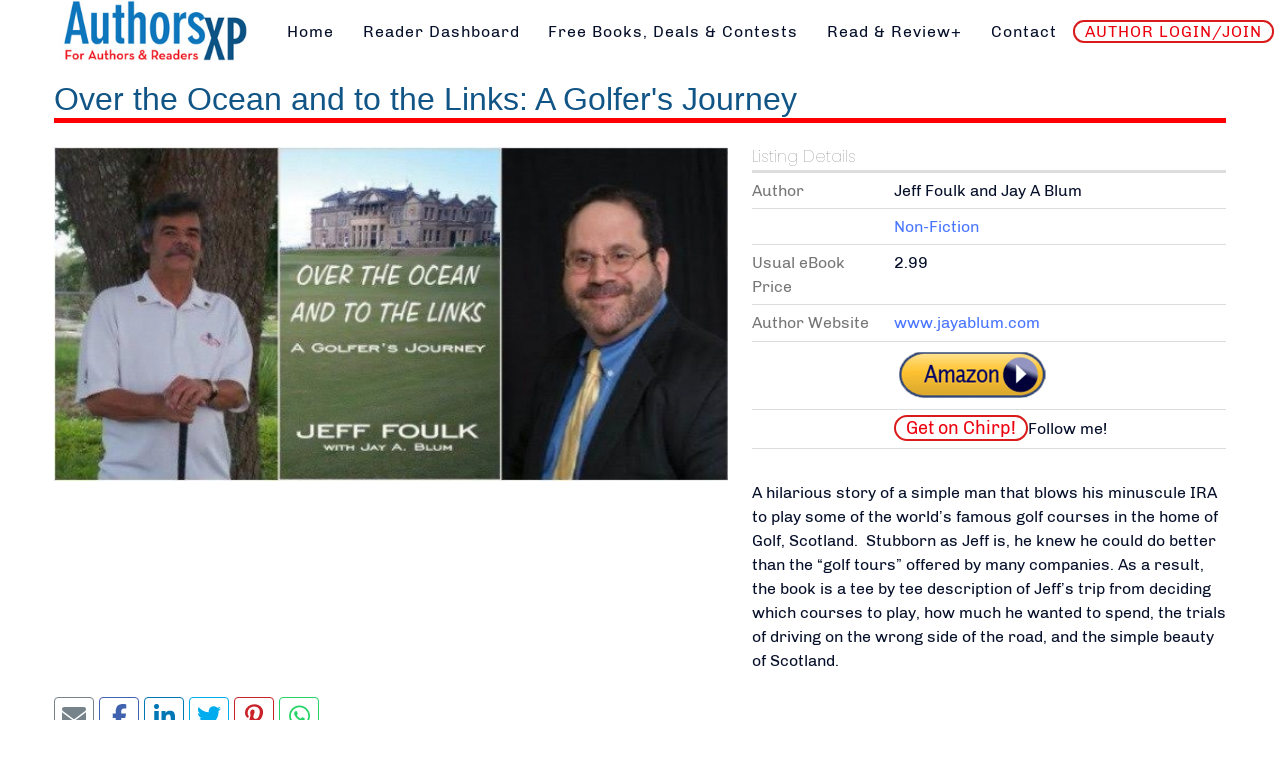

--- FILE ---
content_type: text/html; charset=utf-8
request_url: https://authorsxp.com/readers/all-books/non-fiction/1712-over-the-ocean-and-to-the-links-a-golfer-s-journey
body_size: 6959
content:
<!DOCTYPE html>
<html lang="en-GB" dir="ltr">
        
<head>
    
            <meta name="viewport" content="width=device-width, initial-scale=1.0">
        <meta http-equiv="X-UA-Compatible" content="IE=edge" />
        

        
            
         <meta charset="utf-8">
	<meta name="title" content="Over the Ocean and to the Links: A Golfer's Journey">
	<meta name="description" content="A hilarious story of a simple man that blows his minuscule IRA to play some of the world’s famous golf courses in the home of Golf, Scotland.&amp;nbsp; Stubborn as Jeff is, he knew he could do better than the “golf tours” offered by many companies.">
	<title>Over the Ocean and to the Links: A Golfer's Journey</title>
	<link href="https://authorsxp.com/readers/all-books/non-fiction/1712-over-the-ocean-and-to-the-links-a-golfer-s-journey" rel="canonical">
	<link href="https://authorsxp.com/component/search/?Itemid=4407&amp;task=viewlink&amp;link_id=1712&amp;format=opensearch" rel="search" title="Search AuthorsXP - The Authors Experience" type="application/opensearchdescription+xml">
	<link href="/favicon.ico" rel="icon" type="image/vnd.microsoft.icon">

    <link href="/media/vendor/bootstrap/css/bootstrap.min.css?5.3.3" rel="stylesheet">
	<link href="/components/com_mtree/templates/banyan/template.css" rel="stylesheet">
	<link href="/media/gantry5/engines/nucleus/css-compiled/nucleus.css" rel="stylesheet">
	<link href="/templates/rt_akuatik/custom/css-compiled/akuatik_15.css" rel="stylesheet">
	<link href="/media/gantry5/engines/nucleus/css-compiled/bootstrap5.css" rel="stylesheet">
	<link href="/media/system/css/joomla-fontawesome.min.css" rel="stylesheet">
	<link href="/media/plg_system_debug/css/debug.css" rel="stylesheet">
	<link href="/media/gantry5/assets/css/font-awesome6-all.min.css" rel="stylesheet">
	<link href="/templates/rt_akuatik/custom/css-compiled/akuatik-joomla_15.css" rel="stylesheet">
	<link href="/templates/rt_akuatik/custom/css-compiled/custom_15.css" rel="stylesheet">

    <script type="application/json" class="joomla-script-options new">{"system.paths":{"root":"","rootFull":"https:\/\/authorsxp.com\/","base":"","baseFull":"https:\/\/authorsxp.com\/"},"csrf.token":"5f1a01992d0cdf90791b9c0c6826e598"}</script>
	<script src="/media/system/js/core.min.js?2cb912"></script>
	<script src="/media/vendor/jquery/js/jquery.min.js?3.7.1"></script>
	<script src="/media/legacy/js/jquery-noconflict.min.js?504da4"></script>
	<script src="https://authorsxp.com/plugins/system/mt_custom_expire/mt_custom_expire.js"></script>
	<script src="//assets.pinterest.com/js/pinit.js"></script>
	<script src="/media/com_mtree/js/vote.js"></script>
	<script src="/media/com_mtree/js/jquery.fancybox.js"></script>
	<script src="https://code.jquery.com/ui/1.11.4/jquery-ui.min.js"></script>
	<script>var mtoken="5f1a01992d0cdf90791b9c0c6826e598";
var JURI_ROOT="https://authorsxp.com/";
var ratingImagePath="/media/com_mtree/images/";
var langRateThisListing="Rate this listing";
var ratingText=new Array();
ratingText[5]="Excellent!";
ratingText[4]="Good";
ratingText[3]="Average";
ratingText[2]="Fair";
ratingText[1]="Very Poor";
</script>
	<meta property="og:site_name" content="AuthorsXP - The Authors Experience"/>
	<meta property="og:title" content="Over the Ocean and to the Links: A Golfer&#039;s Journey"/>
	<meta property="og:description" content="A hilarious story of a simple man that blows his minuscule IRA to play some of the world’s famous golf courses in the home of Golf, Scotland.&nbsp; Stubborn as Jeff is, he knew he could do better than the “golf tours” offered by many companies."/>
	<meta property="og:url" content="https://authorsxp.com/readers/all-books/non-fiction/1712-over-the-ocean-and-to-the-links-a-golfer-s-journey"/>
	<meta property="og:image" content="https://authorsxp.com/media/com_mtree/images/listings/o/1848.jpg"/>
	<meta name="twitter:card" content="summary">
	<meta property="og:locale" content="en_GB" class="4SEO_ogp_tag">
	<meta property="og:url" content="https://authorsxp.com/readers/all-books/non-fiction/1712-over-the-ocean-and-to-the-links-a-golfer-s-journey" class="4SEO_ogp_tag">
	<meta property="og:site_name" content="AuthorsXP - The Authors Experience" class="4SEO_ogp_tag">
	<meta property="og:type" content="article" class="4SEO_ogp_tag">
	<meta property="og:title" content="Over the Ocean and to the Links: A Golfer's Journey" class="4SEO_ogp_tag">
	<meta property="og:description" content="A hilarious story of a simple man that blows his minuscule IRA to play some of the world’s famous golf courses in the home of Golf, Scotland.&nbsp; Stubborn as Jeff is, he knew he could do better than the “golf tours” offered by many companies." class="4SEO_ogp_tag">
	<meta property="fb:app_id" content="966242223397117" class="4SEO_ogp_tag">
	<meta property="og:image" content="https://authorsxp.com/media/com_mtree/images/listings/m/1848.jpg" class="4SEO_ogp_tag">
	<meta property="og:image:width" content="600" class="4SEO_ogp_tag">
	<meta property="og:image:height" content="298" class="4SEO_ogp_tag">
	<meta property="og:image:alt" content="1848.jpg" class="4SEO_ogp_tag">
	<meta property="og:image:secure_url" content="https://authorsxp.com/media/com_mtree/images/listings/m/1848.jpg" class="4SEO_ogp_tag">
	<meta name="twitter:card" content="summary" class="4SEO_tcards_tag">
	<meta name="twitter:site" content="@authorsxp" class="4SEO_tcards_tag">
	<meta name="twitter:url" content="https://authorsxp.com/readers/all-books/non-fiction/1712-over-the-ocean-and-to-the-links-a-golfer-s-journey" class="4SEO_tcards_tag">
	<meta name="twitter:title" content="Over the Ocean and to the Links: A Golfer's Journey" class="4SEO_tcards_tag">
	<meta name="twitter:description" content="A hilarious story of a simple man that blows his minuscule IRA to play some of the world’s famous golf courses in the home of Golf, Scotland.&nbsp; Stubborn as Jeff is, he knew he could do better than the “golf tours” offered by many companies." class="4SEO_tcards_tag">
	<meta name="twitter:image" content="https://authorsxp.com/media/com_mtree/images/listings/m/1848.jpg" class="4SEO_tcards_tag">
	<meta name="google-site-verification" content="biXICqyWcy9nmSf-DwHsXcFEBuIlh0wfaqIzF6lPIhk"  class="4SEO_google_site_verification_tag" />

    
                    
<link rel="preconnect" href="https://fonts.googleapis.com">
<link rel="preconnect" href="https://fonts.gstatic.com" crossorigin>
<link href="https://fonts.googleapis.com/css2?family=Love+Light&display=swap" rel="stylesheet">

<link rel="preconnect" href="https://fonts.googleapis.com">
<link rel="preconnect" href="https://fonts.gstatic.com" crossorigin>
<link href="https://fonts.googleapis.com/css2?family=Vujahday+Script&display=swap" rel="stylesheet">

<link rel="preconnect" href="https://fonts.googleapis.com">
<link rel="preconnect" href="https://fonts.gstatic.com" crossorigin>
<link href="https://fonts.googleapis.com/css2?family=Eater&display=swap" rel="stylesheet">

<link rel="preconnect" href="https://fonts.googleapis.com">
<link rel="preconnect" href="https://fonts.gstatic.com" crossorigin>
<link href="https://fonts.googleapis.com/css2?family=Special+Elite&display=swap" rel="stylesheet">

<link rel="preconnect" href="https://fonts.googleapis.com">
<link rel="preconnect" href="https://fonts.gstatic.com" crossorigin>
<link href="https://fonts.googleapis.com/css2?family=Felipa&display=swap" rel="stylesheet">
	<meta name="robots" content="max-snippet:-1, max-image-preview:large, max-video-preview:-1" class="4SEO_robots_tag">
</head>

    <body class="gantry tilt site com_mtree view-home no-layout task-viewlink dir-ltr itemid-4407 outline-15 g-offcanvas-left g-default g-style-preset1">
        
                    

        <div id="g-offcanvas"  data-g-offcanvas-swipe="0" data-g-offcanvas-css3="1">
                        <div class="g-grid">                        

        <div class="g-block size-100">
             <div id="mobile-menu-2576-particle" class="g-content g-particle">            <div id="g-mobilemenu-container" data-g-menu-breakpoint="51rem"></div>
            </div>
        </div>
            </div>
    </div>
        <div id="g-page-surround">
            <div class="g-offcanvas-hide g-offcanvas-toggle" role="navigation" data-offcanvas-toggle aria-controls="g-offcanvas" aria-expanded="false"><i class="fa fa-fw fa-bars"></i></div>                        

                    
                <section id="g-top">
                                        <div class="g-grid">                        

        <div class="g-block size-100">
             <div class="g-system-messages">
                                            <div id="system-message-container">
    </div>

            
    </div>
        </div>
            </div>
            
    </section>
        
                <section id="g-navigation">
                                        <div class="g-grid">                        

        <div class="g-block size-21">
             <div class="g-content">
                                    <div class="platform-content"><div class="utility-a moduletable nopaddingall">
        
<div id="mod-custom87" class="mod-custom custom">
    <a href="https://authorsxp.com/index.php"><img src="https://authorsxp.com/images/authorsxplogo.jpg" alt="" width="248" height="85" style="float: left; padding: 0 0 0 60px;" /></a></div>
</div></div>
            
        </div>
        </div>
                    

        <div class="g-block size-79 center">
             <div id="menu-8080-particle" class="g-content g-particle">            <nav class="g-main-nav" data-g-hover-expand="true">
        <ul class="g-toplevel">
                                                                                                                
        
                
        
                
        
        <li class="g-menu-item g-menu-item-type-component g-menu-item-101 g-standard  ">
                            <a class="g-menu-item-container" href="/">
                                                                <span class="g-menu-item-content">
                                    <span class="g-menu-item-title">Home</span>
            
                    </span>
                                                </a>
                                </li>
    
                                                                                                
                                                                                                                                
                
        
                
        
        <li class="g-menu-item g-menu-item-type-url g-menu-item-334 g-standard  ">
                            <a class="g-menu-item-container" href="https://AXPBooks.com" target="_blank" rel="noopener&#x20;noreferrer">
                                                                <span class="g-menu-item-content">
                                    <span class="g-menu-item-title">Reader Dashboard</span>
            
                    </span>
                                                </a>
                                </li>
    
                                                                                                
        
                
        
                
        
        <li class="g-menu-item g-menu-item-type-component g-menu-item-1443 g-standard  ">
                            <a class="g-menu-item-container" href="/find-book-deals">
                                                                <span class="g-menu-item-content">
                                    <span class="g-menu-item-title">Free Books, Deals &amp; Contests</span>
            
                    </span>
                                                </a>
                                </li>
    
                                                                                                
        
                
        
                
        
        <li class="g-menu-item g-menu-item-type-component g-menu-item-1444 g-standard  ">
                            <a class="g-menu-item-container" href="/read-and-review-programs">
                                                                <span class="g-menu-item-content">
                                    <span class="g-menu-item-title">Read &amp; Review+</span>
            
                    </span>
                                                </a>
                                </li>
    
                                                                                                
        
                
        
                
        
        <li class="g-menu-item g-menu-item-type-component g-menu-item-469 g-standard  ">
                            <a class="g-menu-item-container" href="/contact">
                                                                <span class="g-menu-item-content">
                                    <span class="g-menu-item-title">Contact</span>
            
                    </span>
                                                </a>
                                </li>
    
                                                                                                
        
                
        
                
        
        <li class="g-menu-item g-menu-item-type-component g-menu-item-4272 g-standard  ">
                            <a class="g-menu-item-container redlink" href="/author-login">
                                                                <span class="g-menu-item-content">
                                    <span class="g-menu-item-title">AUTHOR LOGIN/JOIN</span>
            
                    </span>
                                                </a>
                                </li>
    
    
        </ul>
    </nav>
            </div>
        </div>
            </div>
            
    </section>
    
                                
    
    
                <section id="g-container-main" class="g-wrapper">
                            <div class="g-grid">                        

        <div class="g-block size-100">
             <main id="g-mainbar" class="section-horizontal-paddings">
                                        <div class="g-grid">                        

        <div class="g-block size-100">
             <div class="g-content">
                                                            <div class="platform-content container"><div class="row"><div class="col"><div class="mt-page-listing" >
	<div class="mt-page-ld-style-6">
<!-- Listing Details Style 6 -->
<div id="listing" class="link-id-1712 cat-id-82 tlcat-id-82">
<h1 class="row align-items-start gx-0"><div class="col-sm-11"><span itemprop="name">Over the Ocean and to the Links: A Golfer's Journey </span></div>	<div class="col-sm-1"></div>
</h1>
<div class="row gx-4"><div class="col-lg-7"><script src="/media/com_mtree/js/flexslider/jquery.flexslider-min.js"></script>
<script src="/media/com_mtree/js/magnific-popup/jquery.magnific-popup.min.js"></script>
<style>
	.flex-direction-nav a:before {
		font-family: "Font Awesome\ 6 Free";
	}
</style>
<style>
	.slider-for .slick-slide.slick-active img {
		width: 100%;
	}
</style>
<div class="row">
	<div class="images">		<ul class="mt-thumbnails-only-one">
			<li style="width:100%">
			<img src="https://authorsxp.com/media/com_mtree/images/listings/m/1848.jpg" alt="1848.jpg" style="width:100%"/>
			</li>
		</ul>

		
	</div>
</div>

</div><div class="col-lg-5"><h3 class="listing_details">Listing Details</h3>
<div class="fields">
<div class="row gx-0"><div id="field_33" class="col-lg-12 mt-ld-field mfieldtype_corefirstname" ><div class="caption">Author</div><div class="output">Jeff Foulk and Jay A Blum</div></div></div><div class="row gx-0"><div id="field_44" class="col-lg-12 mt-ld-field mfieldtype_category" ><div class="caption"></div><div class="output"><ul><li><a class="primaryCategory" href="/readers/all-books/non-fiction">Non-Fiction</a></li><ul></div></div></div><div class="row gx-0"><div id="field_13" class="col-lg-12 mt-ld-field mfieldtype_coreprice" ><div class="caption">Usual eBook Price</div><div class="output">2.99</div></div></div><div class="row gx-0"><div id="field_12" class="col-lg-12 mt-ld-field mfieldtype_corewebsite" ><div class="caption">Author Website</div><div class="output"><a href="http://www.jayablum.com" target="_blank">www.jayablum.com</a></div></div></div><div class="row gx-0"><div id="field_42" class="col-lg-12 mt-ld-field mfieldtype_mweblink" ><div class="caption"></div><div class="output"><a href="https://www.amazon.com/Over-Ocean-Links-Golfers-Journey-ebook/dp/B00DQTL3OY/ref=sr_1_1?ie=UTF8&qid=1494270775&sr=8-1&keywords=over+the+ocean+and+to+the+links" target="_blank" onClick="javascript: pageTracker._trackPageview('/outgoing/www.amazon.com/Over-Ocean-Links-Golfers-Journey-ebook/dp/B00DQTL3OY/ref=sr_1_1?ie=UTF8&qid=1494270775&sr=8-1&keywords=over+the+ocean+and+to+the+links');"><img src="https://AuthorsXP.com/images/buyonamazon.png" alt="" /></a></div></div></div><div class="row gx-0"><div id="field_35" class="col-lg-12 mt-ld-field mfieldtype_mweblink" ><div class="caption"></div><div class="output"><a href="https://twitter.com/Jay_Blum" target="_blank"><span class="mosetlink">Get on Chirp!</span></a><span class="suffix">Follow me!</span></div></div></div></div><div class="listing-desc"><span itemprop="description">A hilarious story of a simple man that blows his minuscule IRA to play some of the world’s famous golf courses in the home of Golf, Scotland.&nbsp; Stubborn as Jeff is, he knew he could do better than the “golf tours” offered by many companies. As a result, the book is a tee by tee description of Jeff’s trip from deciding which courses to play, how much he wanted to spend, the trials of driving on the wrong side of the road, and the simple beauty of Scotland.</span></div></div></div>	<div class="listing-share">
					<div class="listing-share-item listing-share-email"><a title="Share via Email" href="mailto:?subject=Over the Ocean and to the Links: A Golfer's Journey&body=A%20hilarious%20story%20of%20a%20simple%20man%20that%20blows%20his%20minuscule%20IRA%20to%20play%20some%20of%20the%20world%E2%80%99s%20famous%20golf%20courses%20in%20the%20home%20of%20Golf%2C%20Scotland.%26nbsp%3B%20Stubborn%20as%20Jeff%20is%2C%20he%20knew%20he%20could%20do%20better%20than%20the%20%E2%80%9Cgolf%20tours%E2%80%9D%20offered%20by%20many%20companies.%20%0A%0A%20https%3A%2F%2Fauthorsxp.com%2Freaders%2Fall-books%2Fnon-fiction%2F1712-over-the-ocean-and-to-the-links-a-golfer-s-journey"><svg xmlns="http://www.w3.org/2000/svg" viewBox="0 0 512 512" width=24 height=24><path fill="currentColor" d="M48 64C21.5 64 0 85.5 0 112c0 15.1 7.1 29.3 19.2 38.4L236.8 313.6c11.4 8.5 27 8.5 38.4 0L492.8 150.4c12.1-9.1 19.2-23.3 19.2-38.4c0-26.5-21.5-48-48-48H48zM0 176V384c0 35.3 28.7 64 64 64H448c35.3 0 64-28.7 64-64V176L294.4 339.2c-22.8 17.1-54 17.1-76.8 0L0 176z" /></svg></a></div>
					<div class="listing-share-item listing-share-facebook"><a target="_blank" href="https://www.facebook.com/sharer/sharer.php?u=https://authorsxp.com/readers/all-books/non-fiction/1712-over-the-ocean-and-to-the-links-a-golfer-s-journey" onclick="void window.open(this.href, 'win2', 'status=no,toolbar=no,scrollbars=yes,titlebar=no,menubar=no,resizable=yes,width=640,height=480,directories=no,location=no'); return false;">
				<svg xmlns="http://www.w3.org/2000/svg" viewBox="0 0 320 512" width=15 height=24 fill="currentColor"><<path d="M80 299.3V512H196V299.3h86.5l18-97.8H196V166.9c0-51.7 20.3-71.5 72.7-71.5c16.3 0 29.4 .4 37 1.2V7.9C291.4 4 256.4 0 236.2 0C129.3 0 80 50.5 80 159.4v42.1H14v97.8H80z"/></svg>
			</a></div>
					<div class="listing-share-item listing-share-linkedin"><a href="https://www.linkedin.com/shareArticle?mini=true&url=https%3A%2F%2Fauthorsxp.com%2Freaders%2Fall-books%2Fnon-fiction%2F1712-over-the-ocean-and-to-the-links-a-golfer-s-journey&title=Over%20the%20Ocean%20and%20to%20the%20Links%3A%20A%20Golfer%27s%20Journey&summary=A%20hilarious%20story%20of%20a%20simple%20man%20that%20blows%20his%20minuscule%20IRA%20to%20play%20some%20of%20the%20world%E2%80%99s%20famous%20golf%20courses%20in%20the%20home%20of%20Golf%2C%20Scotland.%26nbsp%3B%20Stubborn%20as%20Jeff%20is%2C%20he%20knew%20he%20could%20do%20better%20than%20the%20%E2%80%9Cgolf%20tours%E2%80%9D%20offered%20by%20many%20companies." onclick="void window.open(this.href, 'win2', 'status=no,toolbar=no,scrollbars=yes,titlebar=no,menubar=no,resizable=yes,width=640,height=480,directories=no,location=no'); return false;">
				<svg xmlns="http://www.w3.org/2000/svg" viewBox="0 0 448 512" width=21 height=24 fill="currentColor"><path d="M100.3 448H7.4V148.9h92.9zM53.8 108.1C24.1 108.1 0 83.5 0 53.8a53.8 53.8 0 0 1 107.6 0c0 29.7-24.1 54.3-53.8 54.3zM447.9 448h-92.7V302.4c0-34.7-.7-79.2-48.3-79.2-48.3 0-55.7 37.7-55.7 76.7V448h-92.8V148.9h89.1v40.8h1.3c12.4-23.5 42.7-48.3 87.9-48.3 94 0 111.3 61.9 111.3 142.3V448z"/></svg>
			</a></div>
					<div class="listing-share-item listing-share-twitter"><a href="https://twitter.com/intent/tweet?text=Over%20the%20Ocean%20and%20to%20the%20Links%3A%20A%20Golfer%27s%20Journey&url=https%3A%2F%2Fauthorsxp.com%2Freaders%2Fall-books%2Fnon-fiction%2F1712-over-the-ocean-and-to-the-links-a-golfer-s-journey" onclick="void window.open(this.href, 'win2', 'status=no,toolbar=no,scrollbars=yes,titlebar=no,menubar=no,resizable=yes,width=640,height=480,directories=no,location=no'); return false;">
				<svg xmlns="http://www.w3.org/2000/svg" viewBox="0 0 512 512" width=24 height=24 fill="currentColor"><path d="M459.4 151.7c.3 4.5 .3 9.1 .3 13.6 0 138.7-105.6 298.6-298.6 298.6-59.5 0-114.7-17.2-161.1-47.1 8.4 1 16.6 1.3 25.3 1.3 49.1 0 94.2-16.6 130.3-44.8-46.1-1-84.8-31.2-98.1-72.8 6.5 1 13 1.6 19.8 1.6 9.4 0 18.8-1.3 27.6-3.6-48.1-9.7-84.1-52-84.1-103v-1.3c14 7.8 30.2 12.7 47.4 13.3-28.3-18.8-46.8-51-46.8-87.4 0-19.5 5.2-37.4 14.3-53 51.7 63.7 129.3 105.3 216.4 109.8-1.6-7.8-2.6-15.9-2.6-24 0-57.8 46.8-104.9 104.9-104.9 30.2 0 57.5 12.7 76.7 33.1 23.7-4.5 46.5-13.3 66.6-25.3-7.8 24.4-24.4 44.8-46.1 57.8 21.1-2.3 41.6-8.1 60.4-16.2-14.3 20.8-32.2 39.3-52.6 54.3z"/></svg>
			</a></div>
					<div class="listing-share-item listing-share-pinterest"><a href="https://pinterest.com/pin/create/link/?url=https%3A%2F%2Fauthorsxp.com%2Freaders%2Fall-books%2Fnon-fiction%2F1712-over-the-ocean-and-to-the-links-a-golfer-s-journey&description=Over the Ocean and to the Links: A Golfer's Journey&media=https://authorsxp.com/media/com_mtree/images/listings/o/1848.jpg" onclick="void window.open(this.href, 'win2', 'status=no,toolbar=no,scrollbars=yes,titlebar=no,menubar=no,resizable=yes,width=640,height=480,directories=no,location=no'); return false;">
				<svg xmlns="http://www.w3.org/2000/svg" viewBox="0 0 384 512" width=18 height=24 fill="currentColor"><path d="M204 6.5C101.4 6.5 0 74.9 0 185.6 0 256 39.6 296 63.6 296c9.9 0 15.6-27.6 15.6-35.4 0-9.3-23.7-29.1-23.7-67.8 0-80.4 61.2-137.4 140.4-137.4 68.1 0 118.5 38.7 118.5 109.8 0 53.1-21.3 152.7-90.3 152.7-24.9 0-46.2-18-46.2-43.8 0-37.8 26.4-74.4 26.4-113.4 0-66.2-93.9-54.2-93.9 25.8 0 16.8 2.1 35.4 9.6 50.7-13.8 59.4-42 147.9-42 209.1 0 18.9 2.7 37.5 4.5 56.4 3.4 3.8 1.7 3.4 6.9 1.5 50.4-69 48.6-82.5 71.4-172.8 12.3 23.4 44.1 36 69.3 36 106.2 0 153.9-103.5 153.9-196.8C384 71.3 298.2 6.5 204 6.5z"/></svg>
			</a></div>
					<div class="listing-share-item listing-share-whatsapp"><a href="whatsapp://send?text=https%3A%2F%2Fauthorsxp.com%2Freaders%2Fall-books%2Fnon-fiction%2F1712-over-the-ocean-and-to-the-links-a-golfer-s-journey" onclick="void window.open(this.href, 'win2', 'status=no,toolbar=no,scrollbars=yes,titlebar=no,menubar=no,resizable=yes,width=640,height=480,directories=no,location=no'); return false;">
				<svg xmlns="http://www.w3.org/2000/svg" viewBox="0 0 448 512" width=21 height=24 fill="currentColor"><path d="M380.9 97.1C339 55.1 283.2 32 223.9 32c-122.4 0-222 99.6-222 222 0 39.1 10.2 77.3 29.6 111L0 480l117.7-30.9c32.4 17.7 68.9 27 106.1 27h.1c122.3 0 224.1-99.6 224.1-222 0-59.3-25.2-115-67.1-157zm-157 341.6c-33.2 0-65.7-8.9-94-25.7l-6.7-4-69.8 18.3L72 359.2l-4.4-7c-18.5-29.4-28.2-63.3-28.2-98.2 0-101.7 82.8-184.5 184.6-184.5 49.3 0 95.6 19.2 130.4 54.1 34.8 34.9 56.2 81.2 56.1 130.5 0 101.8-84.9 184.6-186.6 184.6zm101.2-138.2c-5.5-2.8-32.8-16.2-37.9-18-5.1-1.9-8.8-2.8-12.5 2.8-3.7 5.6-14.3 18-17.6 21.8-3.2 3.7-6.5 4.2-12 1.4-32.6-16.3-54-29.1-75.5-66-5.7-9.8 5.7-9.1 16.3-30.3 1.8-3.7 .9-6.9-.5-9.7-1.4-2.8-12.5-30.1-17.1-41.2-4.5-10.8-9.1-9.3-12.5-9.5-3.2-.2-6.9-.2-10.6-.2-3.7 0-9.7 1.4-14.8 6.9-5.1 5.6-19.4 19-19.4 46.3 0 27.3 19.9 53.7 22.6 57.4 2.8 3.7 39.1 59.7 94.8 83.8 35.2 15.2 49 16.5 66.6 13.9 10.7-1.6 32.8-13.4 37.4-26.4 4.6-13 4.6-24.1 3.2-26.4-1.3-2.5-5-3.9-10.5-6.6z"/></svg>
			</a></div>
			</div>
		<div class="listing-facebook-like">
		<div class="row">
			<div class="col-lg-12">
				<div id="fb-root"></div>
				<script>(function(d, s, id) {
						var js, fjs = d.getElementsByTagName(s)[0];
						if (d.getElementById(id)) return;
						js = d.createElement(s); js.id = id;
						js.src = "//connect.facebook.net/en_US/sdk.js#xfbml=1&version=v2.3";
						fjs.parentNode.insertBefore(js, fjs);
					}(document, 'script', 'facebook-jssdk'));</script>
				<div class="fb-like" data-href="https://authorsxp.com/readers/all-books/non-fiction/1712-over-the-ocean-and-to-the-links-a-golfer-s-journey" data-layout="standard" data-action="like" data-show-faces="true" data-share="false"></div>
			</div>
		</div>
	</div>
	</div></div></div></div></div></div>
    
            
    </div>
        </div>
            </div>
            
    </main>
        </div>
            </div>
    
    </section>
    
    
                                
    
    
                <section id="g-container-footer" class="g-wrapper">
                            <div class="g-grid">                        

        <div class="g-block size-100">
             <footer id="g-footer" class="section-horizontal-paddings section-vertical-paddings medpaddingbottom">
                                        <div class="g-grid">                        

        <div class="g-block size-34">
             <div class="g-content">
                                    <div class="platform-content"><div class="footer-a moduletable title1">
            <h3 class="g-title">AUTHORS LOGIN/JOIN</h3>        
<div id="mod-custom515" class="mod-custom custom">
    <a href="https://authorsxp.com/free-form">Click here to LOGIN or CREATE YOUR FREE ACCOUNT. </a>Once you're logged in, you'll be able to see the special author-only marketing menu and explore all our programs, from Daily Deal Newsletter inclusion to Newsletter List Building to Personalized Author Help!</div>
</div></div><div class="platform-content"><div class="footer-a moduletable ">
        <div class="search">
	<form action="/readers/all-books/non-fiction/1712-over-the-ocean-and-to-the-links-a-golfer-s-journey" method="post" class="form-inline" role="search">
		 <button class="button btn btn-primary" onclick="this.form.searchword.focus();">Search</button><label for="mod-search-searchword385" class="element-invisible">Search ...</label> <input name="searchword" id="mod-search-searchword385" maxlength="200"  class="inputbox search-query input-medium" type="search" placeholder="Search ..." />		<input type="hidden" name="task" value="search" />
		<input type="hidden" name="option" value="com_search" />
		<input type="hidden" name="Itemid" value="4407" />
	</form>
</div>
</div></div>
            
        </div>
        </div>
                    

        <div class="g-block size-33">
             <div class="g-content">
                                    <div class="platform-content"><div class="footer-b moduletable box2">
        
<div id="mod-custom159" class="mod-custom custom">
    <div style="text-align: center;">&nbsp;</div>
<p style="text-align: center;">© 2025 Authors Cross-Promotion. All Rights Reserved.<br />&nbsp;<a href="https://authorsxp.com/privacy"><span style="color: #ffffff;">Privacy &amp; Terms</span></a>&nbsp;| <a href="https://authorsxp.com/contact"><span style="color: #ffffff;">Contact</span></a>&nbsp;|&nbsp;<a href="https://authorsxp.com/pdfs/Information_Security_Policy.pdf" target="_blank" rel="noopener"><span style="color: #ffffff;">Information Security Policy</span></a></p>
<p style="text-align: center;"><span style="font-size: 8pt;"><em>AuthorsXP is a participant in the Amazon Services LLC Associates Program, an affiliate advertising program designed to provide a means for sites to earn advertising fees by advertising and linking to Amazon.com.</em></span></p></div>
</div></div>
            
        </div>
        </div>
            </div>
            
    </footer>
        </div>
            </div>
    
    </section>
    
    
                        

        </div>
                    

                        <script type="text/javascript" src="/media/gantry5/assets/js/main.js"></script>
    

    

        
    <noscript class="4SEO_cron">
    <img aria-hidden="true" alt="" style="position:absolute;bottom:0;left:0;z-index:-99999;" src="https://authorsxp.com/index.php/_wblapi?nolangfilter=1&_wblapi=/forseo/v1/cron/image/" data-pagespeed-no-transform data-speed-no-transform />
</noscript>
<script class="4SEO_cron" data-speed-no-transform >setTimeout(function () {
        var e = document.createElement('img');
        e.setAttribute('style', 'position:absolute;bottom:0;right:0;z-index:-99999');
        e.setAttribute('aria-hidden', 'true');
        e.setAttribute('src', 'https://authorsxp.com/index.php/_wblapi?nolangfilter=1&_wblapi=/forseo/v1/cron/image/' + Math.random().toString().substring(2) + Math.random().toString().substring(2)  + '.svg');
        document.body.appendChild(e);
        setTimeout(function () {
            document.body.removeChild(e)
        }, 3000)
    }, 3000);
</script>
</body>
</html>


--- FILE ---
content_type: application/javascript
request_url: https://authorsxp.com/media/com_mtree/js/vote.js
body_size: 737
content:
var runningTimer=new Array();
var rated={};
jQuery(document).ready(function(){
	var ratingid = "[id^=rating-l][id$=-1],[id^=rating-l][id$=-2],[id^=rating-l][id$=-3],[id^=rating-l][id$=-4],[id^=rating-l][id$=-5]";
	var link_rating = {};
	let listings = jQuery('[id^=rating-l][id$=-1]');

	for (let j = 0; j < listings.length; j++) {
		let link_id = getLinkIdFromRatingId(listings[j].id);
		let rating_link_id = '-l' + link_id + '-';
		link_rating[link_id] = 0;
		for(var i=1;i<=5;i++) {
			src = jQuery("#rating" + rating_link_id + i).attr('class');
			if (src.indexOf("mt-icon-color-star-10") != -1 && src.indexOf("mt-icon-color-star-10") != -1) {
				link_rating[link_id] += 1;
			} else if (src.indexOf("mt-icon-color-star-05") != -1 && src.indexOf("mt-icon-color-star-05") != -1) {				
				link_rating[link_id] += 0.5;
			} else {
				break;
			}
		}
	}

	jQuery(ratingid).mouseout(function () {
		let link_id = getLinkIdFromRatingId(this.id);
		if (!rated[link_id]) {
			runningTimer.push(setTimeout('updateRating('+link_id+','+link_rating[link_id]+',1)',1000));	
		}
	});
	jQuery(ratingid).hover(function () {
		let link_id = getLinkIdFromRatingId(this.id);
		if(!rated[link_id]){
			var rating = getRating(jQuery(this).attr("id"));
			updateRating( link_id, rating, 0 );
			clearTimer();
		}
	},function(){});
});
function getRating(id) { return (id.split('-'))[2] }
function getLinkIdFromRatingId(str) { return str.match('rating-l([1-9]+[0-9]*)-[1-5]')[1]; }
function updateRating(link_id, rating, linkrating) {
	let rating_link_id = '-l' + link_id + '-';
	for(var i=0;i<Math.floor(rating);i++){
		jQuery("#rating"+rating_link_id+(i+1)).attr("class","mt-icon-color-star-10");
	}
	if( (rating-i) >= 0.5 && rating > 0 ) {
		jQuery("#rating"+rating_link_id+(i+1)).attr("class","mt-icon-color-star-05");
		i++;
	}
	for(i=Math.ceil(rating);i<5;i++){
		jQuery("#rating"+rating_link_id+(i+1)).attr("class","mt-icon-color-star-00");
	}
	if(linkrating) {
		jQuery('#rating'+rating_link_id+'msg').html(langRateThisListing);
	} else {
		jQuery('#rating'+rating_link_id+'msg').html(ratingText[rating]);
	}
}
function rateListing(link_id, rating) {
	let rating_link_id = '-l' + link_id;
	if(!rated[link_id]){
		jQuery.ajax({
		  type: "POST",
		  url: JURI_ROOT+"index.php",
		  data: "option=com_mtree&task=addrating&link_id="+link_id+"&rating="+rating+"&"+mtoken+"=1&tmpl=component&format=json",
		  dataType: "json",
		  success: function(data){
				if(data.status == 'OK') {
					jQuery('#rating'+rating_link_id+'-msg').fadeOut("fast",function(){jQuery('#rating'+rating_link_id+'-msg').html(data.message);});
					jQuery('#total-votes'+rating_link_id).fadeOut("fast",function(){jQuery('#total-votes'+rating_link_id).html(data.total_votes_text);});
					jQuery('#rating'+rating_link_id+'-msg').fadeIn("fast");
					jQuery('#total-votes'+rating_link_id).fadeIn("fast");
				}
			}
		});
		clearTimer();
		rated[link_id]=true;
		for(var i=1;i<=5;i++) jQuery("a[onclick='return(rateListing("+link_id+","+i+"))']").css('cursor','default');
	}
}
function voteHelpful(rev_id,vote){
	jQuery.ajax({
	  type: "POST",
	  url: JURI_ROOT+"index.php",
	  data: "option=com_mtree&task=votereview&rev_id="+rev_id+"&vote="+vote+"&"+mtoken+"=1&format=json&tmpl=component",
	  dataType: "json",
	  success: function(data){
		if(data.status == 'OK') {
			var id="#rh"+rev_id;
			if(jQuery('#rhc'+rev_id).css('display')=='none'){
				jQuery(id).html(data.helpful_text);
				jQuery('#rhc'+rev_id).slideDown("fast");
				
			} else {
				jQuery(id).fadeOut("slow",function(){
					jQuery(id).html(data.helpful_text);
					jQuery(id).fadeIn("fast");
				});
			}
			jQuery('#ask'+rev_id).html(data.message);
			jQuery('#rhaction'+rev_id).html('');
		}
	  }
	});
}
function clearTimer() {
	if(runningTimer.length>0) {
		len=runningTimer.length;
		for(i=0;i<len;i++) {
			clearTimeout(runningTimer[i]);
		}
	}
}
function fav(link_id,action){
	jQuery.ajax({
	  type: "POST",
	  url: JURI_ROOT+"index.php",
	  data: "option=com_mtree&task=fav&link_id="+link_id+"&action="+action+"&"+mtoken+"=1&format=json&tmpl=component",
	  dataType: "json",
	  success: function(data){
		if(data.status == 'OK') {
			jQuery('#fav-msg').fadeOut("fast",function(){jQuery('#fav-msg').html(data.message);});
			jQuery('#fav-count').fadeOut("fast",function(){jQuery('#fav-count').html(data.total_fav);});
			jQuery('#fav-msg').fadeIn("fast");
			jQuery('#fav-count').fadeIn("fast");
		}
	  }
	});
}